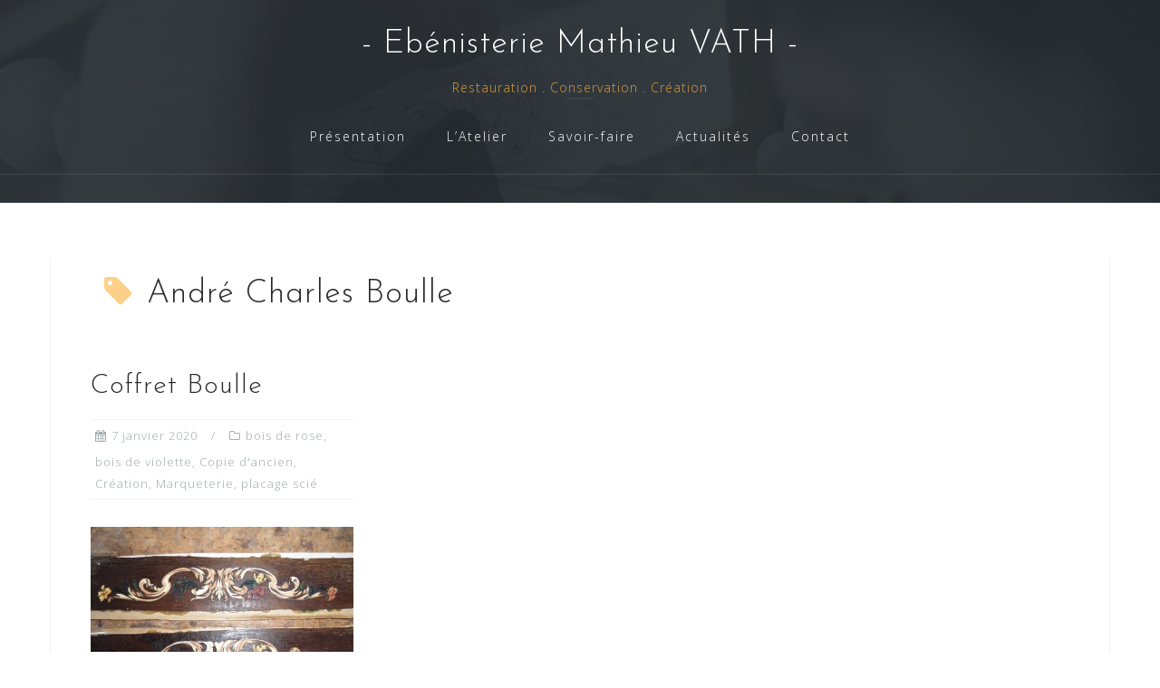

--- FILE ---
content_type: text/html; charset=UTF-8
request_url: https://ebenisterie-mathieuvath.fr/tag/andre-charles-boulle/
body_size: 12871
content:
<!DOCTYPE html>
<html lang="fr-FR">
<head>
<meta charset="UTF-8">
<meta name="viewport" content="width=device-width, initial-scale=1">
<link rel="profile" href="http://gmpg.org/xfn/11">
<link rel="pingback" href="https://ebenisterie-mathieuvath.fr/xmlrpc.php">
<meta name='robots' content='index, follow, max-image-preview:large, max-snippet:-1, max-video-preview:-1' />
<style>img:is([sizes="auto" i], [sizes^="auto," i]) { contain-intrinsic-size: 3000px 1500px }</style>
<!-- This site is optimized with the Yoast SEO plugin v26.6 - https://yoast.com/wordpress/plugins/seo/ -->
<title>André Charles Boulle Archives &#8226; - Ebénisterie Mathieu VATH -</title>
<link rel="canonical" href="https://ebenisterie-mathieuvath.fr/tag/andre-charles-boulle/" />
<meta property="og:locale" content="fr_FR" />
<meta property="og:type" content="article" />
<meta property="og:title" content="André Charles Boulle Archives &#8226; - Ebénisterie Mathieu VATH -" />
<meta property="og:url" content="https://ebenisterie-mathieuvath.fr/tag/andre-charles-boulle/" />
<meta property="og:site_name" content="- Ebénisterie Mathieu VATH -" />
<meta property="og:image" content="https://ebenisterie-mathieuvath.fr/wp-content/uploads/2019/01/marqueterie-boulle.gif" />
<meta property="og:image:width" content="1024" />
<meta property="og:image:height" content="768" />
<meta property="og:image:type" content="image/gif" />
<meta name="twitter:card" content="summary_large_image" />
<meta name="twitter:site" content="@MathieuVath" />
<script type="application/ld+json" class="yoast-schema-graph">{"@context":"https://schema.org","@graph":[{"@type":"CollectionPage","@id":"https://ebenisterie-mathieuvath.fr/tag/andre-charles-boulle/","url":"https://ebenisterie-mathieuvath.fr/tag/andre-charles-boulle/","name":"André Charles Boulle Archives &#8226; - Ebénisterie Mathieu VATH -","isPartOf":{"@id":"https://ebenisterie-mathieuvath.fr/#website"},"primaryImageOfPage":{"@id":"https://ebenisterie-mathieuvath.fr/tag/andre-charles-boulle/#primaryimage"},"image":{"@id":"https://ebenisterie-mathieuvath.fr/tag/andre-charles-boulle/#primaryimage"},"thumbnailUrl":"https://ebenisterie-mathieuvath.fr/wp-content/uploads/2020/01/SAM_4087-scaled.jpg","breadcrumb":{"@id":"https://ebenisterie-mathieuvath.fr/tag/andre-charles-boulle/#breadcrumb"},"inLanguage":"fr-FR"},{"@type":"ImageObject","inLanguage":"fr-FR","@id":"https://ebenisterie-mathieuvath.fr/tag/andre-charles-boulle/#primaryimage","url":"https://ebenisterie-mathieuvath.fr/wp-content/uploads/2020/01/SAM_4087-scaled.jpg","contentUrl":"https://ebenisterie-mathieuvath.fr/wp-content/uploads/2020/01/SAM_4087-scaled.jpg","width":1024,"height":768,"caption":"Marqueterie en contreparement"},{"@type":"BreadcrumbList","@id":"https://ebenisterie-mathieuvath.fr/tag/andre-charles-boulle/#breadcrumb","itemListElement":[{"@type":"ListItem","position":1,"name":"Accueil","item":"https://ebenisterie-mathieuvath.fr/"},{"@type":"ListItem","position":2,"name":"André Charles Boulle"}]},{"@type":"WebSite","@id":"https://ebenisterie-mathieuvath.fr/#website","url":"https://ebenisterie-mathieuvath.fr/","name":"- Ebénisterie Mathieu VATH -","description":"Restauration . Conservation . Création","publisher":{"@id":"https://ebenisterie-mathieuvath.fr/#organization"},"potentialAction":[{"@type":"SearchAction","target":{"@type":"EntryPoint","urlTemplate":"https://ebenisterie-mathieuvath.fr/?s={search_term_string}"},"query-input":{"@type":"PropertyValueSpecification","valueRequired":true,"valueName":"search_term_string"}}],"inLanguage":"fr-FR"},{"@type":"Organization","@id":"https://ebenisterie-mathieuvath.fr/#organization","name":"Ebénisterie Mathieu Vath","url":"https://ebenisterie-mathieuvath.fr/","logo":{"@type":"ImageObject","inLanguage":"fr-FR","@id":"https://ebenisterie-mathieuvath.fr/#/schema/logo/image/","url":"https://ebenisterie-mathieuvath.fr/wp-content/uploads/2019/02/Sans-titre-1-1024x724.gif","contentUrl":"https://ebenisterie-mathieuvath.fr/wp-content/uploads/2019/02/Sans-titre-1-1024x724.gif","width":1024,"height":724,"caption":"Ebénisterie Mathieu Vath"},"image":{"@id":"https://ebenisterie-mathieuvath.fr/#/schema/logo/image/"},"sameAs":["https://www.facebook.com/ebenisterie.mathieuvath","https://x.com/MathieuVath","https://www.instagram.com","https://www.linkedin.com/in/mathieu-vath-45944717b/"]}]}</script>
<!-- / Yoast SEO plugin. -->
<link rel='dns-prefetch' href='//fonts.googleapis.com' />
<link rel="alternate" type="application/rss+xml" title="- Ebénisterie  Mathieu VATH - &raquo; Flux" href="https://ebenisterie-mathieuvath.fr/feed/" />
<link rel="alternate" type="application/rss+xml" title="- Ebénisterie  Mathieu VATH - &raquo; Flux des commentaires" href="https://ebenisterie-mathieuvath.fr/comments/feed/" />
<link rel="alternate" type="application/rss+xml" title="- Ebénisterie  Mathieu VATH - &raquo; Flux de l’étiquette André Charles Boulle" href="https://ebenisterie-mathieuvath.fr/tag/andre-charles-boulle/feed/" />
<script type="text/javascript">
/* <![CDATA[ */
window._wpemojiSettings = {"baseUrl":"https:\/\/s.w.org\/images\/core\/emoji\/16.0.1\/72x72\/","ext":".png","svgUrl":"https:\/\/s.w.org\/images\/core\/emoji\/16.0.1\/svg\/","svgExt":".svg","source":{"concatemoji":"https:\/\/ebenisterie-mathieuvath.fr\/wp-includes\/js\/wp-emoji-release.min.js?ver=6.8.3"}};
/*! This file is auto-generated */
!function(s,n){var o,i,e;function c(e){try{var t={supportTests:e,timestamp:(new Date).valueOf()};sessionStorage.setItem(o,JSON.stringify(t))}catch(e){}}function p(e,t,n){e.clearRect(0,0,e.canvas.width,e.canvas.height),e.fillText(t,0,0);var t=new Uint32Array(e.getImageData(0,0,e.canvas.width,e.canvas.height).data),a=(e.clearRect(0,0,e.canvas.width,e.canvas.height),e.fillText(n,0,0),new Uint32Array(e.getImageData(0,0,e.canvas.width,e.canvas.height).data));return t.every(function(e,t){return e===a[t]})}function u(e,t){e.clearRect(0,0,e.canvas.width,e.canvas.height),e.fillText(t,0,0);for(var n=e.getImageData(16,16,1,1),a=0;a<n.data.length;a++)if(0!==n.data[a])return!1;return!0}function f(e,t,n,a){switch(t){case"flag":return n(e,"\ud83c\udff3\ufe0f\u200d\u26a7\ufe0f","\ud83c\udff3\ufe0f\u200b\u26a7\ufe0f")?!1:!n(e,"\ud83c\udde8\ud83c\uddf6","\ud83c\udde8\u200b\ud83c\uddf6")&&!n(e,"\ud83c\udff4\udb40\udc67\udb40\udc62\udb40\udc65\udb40\udc6e\udb40\udc67\udb40\udc7f","\ud83c\udff4\u200b\udb40\udc67\u200b\udb40\udc62\u200b\udb40\udc65\u200b\udb40\udc6e\u200b\udb40\udc67\u200b\udb40\udc7f");case"emoji":return!a(e,"\ud83e\udedf")}return!1}function g(e,t,n,a){var r="undefined"!=typeof WorkerGlobalScope&&self instanceof WorkerGlobalScope?new OffscreenCanvas(300,150):s.createElement("canvas"),o=r.getContext("2d",{willReadFrequently:!0}),i=(o.textBaseline="top",o.font="600 32px Arial",{});return e.forEach(function(e){i[e]=t(o,e,n,a)}),i}function t(e){var t=s.createElement("script");t.src=e,t.defer=!0,s.head.appendChild(t)}"undefined"!=typeof Promise&&(o="wpEmojiSettingsSupports",i=["flag","emoji"],n.supports={everything:!0,everythingExceptFlag:!0},e=new Promise(function(e){s.addEventListener("DOMContentLoaded",e,{once:!0})}),new Promise(function(t){var n=function(){try{var e=JSON.parse(sessionStorage.getItem(o));if("object"==typeof e&&"number"==typeof e.timestamp&&(new Date).valueOf()<e.timestamp+604800&&"object"==typeof e.supportTests)return e.supportTests}catch(e){}return null}();if(!n){if("undefined"!=typeof Worker&&"undefined"!=typeof OffscreenCanvas&&"undefined"!=typeof URL&&URL.createObjectURL&&"undefined"!=typeof Blob)try{var e="postMessage("+g.toString()+"("+[JSON.stringify(i),f.toString(),p.toString(),u.toString()].join(",")+"));",a=new Blob([e],{type:"text/javascript"}),r=new Worker(URL.createObjectURL(a),{name:"wpTestEmojiSupports"});return void(r.onmessage=function(e){c(n=e.data),r.terminate(),t(n)})}catch(e){}c(n=g(i,f,p,u))}t(n)}).then(function(e){for(var t in e)n.supports[t]=e[t],n.supports.everything=n.supports.everything&&n.supports[t],"flag"!==t&&(n.supports.everythingExceptFlag=n.supports.everythingExceptFlag&&n.supports[t]);n.supports.everythingExceptFlag=n.supports.everythingExceptFlag&&!n.supports.flag,n.DOMReady=!1,n.readyCallback=function(){n.DOMReady=!0}}).then(function(){return e}).then(function(){var e;n.supports.everything||(n.readyCallback(),(e=n.source||{}).concatemoji?t(e.concatemoji):e.wpemoji&&e.twemoji&&(t(e.twemoji),t(e.wpemoji)))}))}((window,document),window._wpemojiSettings);
/* ]]> */
</script>
<!-- <link rel='stylesheet' id='bootstrap-css' href='https://ebenisterie-mathieuvath.fr/wp-content/themes/astrid/css/bootstrap/bootstrap.min.css?ver=1' type='text/css' media='all' /> -->
<link rel="stylesheet" type="text/css" href="//ebenisterie-mathieuvath.fr/wp-content/cache/wpfc-minified/d4d6g6bg/bnnr5.css" media="all"/>
<style id='wp-emoji-styles-inline-css' type='text/css'>
img.wp-smiley, img.emoji {
display: inline !important;
border: none !important;
box-shadow: none !important;
height: 1em !important;
width: 1em !important;
margin: 0 0.07em !important;
vertical-align: -0.1em !important;
background: none !important;
padding: 0 !important;
}
</style>
<!-- <link rel='stylesheet' id='wp-block-library-css' href='https://ebenisterie-mathieuvath.fr/wp-includes/css/dist/block-library/style.min.css?ver=6.8.3' type='text/css' media='all' /> -->
<link rel="stylesheet" type="text/css" href="//ebenisterie-mathieuvath.fr/wp-content/cache/wpfc-minified/g56axy8h/bnnr5.css" media="all"/>
<style id='classic-theme-styles-inline-css' type='text/css'>
/*! This file is auto-generated */
.wp-block-button__link{color:#fff;background-color:#32373c;border-radius:9999px;box-shadow:none;text-decoration:none;padding:calc(.667em + 2px) calc(1.333em + 2px);font-size:1.125em}.wp-block-file__button{background:#32373c;color:#fff;text-decoration:none}
</style>
<!-- <link rel='stylesheet' id='icb-image-compare-style-css' href='https://ebenisterie-mathieuvath.fr/wp-content/plugins/before-after-image-compare/build/view.css?ver=6.8.3' type='text/css' media='all' /> -->
<link rel="stylesheet" type="text/css" href="//ebenisterie-mathieuvath.fr/wp-content/cache/wpfc-minified/14p027su/bnnr5.css" media="all"/>
<style id='icgb-image-compare-style-inline-css' type='text/css'>
.wp-block-icgb-image-compare .icv__label{bottom:auto!important;top:50%!important;transform:translateY(-50%)!important}
</style>
<!-- <link rel='stylesheet' id='icgb__image-compare-viewer-css-css' href='https://ebenisterie-mathieuvath.fr/wp-content/plugins/image-compare-block/lib//css/image-compare-viewer.css?ver=1.6.2' type='text/css' media='all' /> -->
<link rel="stylesheet" type="text/css" href="//ebenisterie-mathieuvath.fr/wp-content/cache/wpfc-minified/kq9klrai/bnnr5.css" media="all"/>
<style id='global-styles-inline-css' type='text/css'>
:root{--wp--preset--aspect-ratio--square: 1;--wp--preset--aspect-ratio--4-3: 4/3;--wp--preset--aspect-ratio--3-4: 3/4;--wp--preset--aspect-ratio--3-2: 3/2;--wp--preset--aspect-ratio--2-3: 2/3;--wp--preset--aspect-ratio--16-9: 16/9;--wp--preset--aspect-ratio--9-16: 9/16;--wp--preset--color--black: #000000;--wp--preset--color--cyan-bluish-gray: #abb8c3;--wp--preset--color--white: #ffffff;--wp--preset--color--pale-pink: #f78da7;--wp--preset--color--vivid-red: #cf2e2e;--wp--preset--color--luminous-vivid-orange: #ff6900;--wp--preset--color--luminous-vivid-amber: #fcb900;--wp--preset--color--light-green-cyan: #7bdcb5;--wp--preset--color--vivid-green-cyan: #00d084;--wp--preset--color--pale-cyan-blue: #8ed1fc;--wp--preset--color--vivid-cyan-blue: #0693e3;--wp--preset--color--vivid-purple: #9b51e0;--wp--preset--gradient--vivid-cyan-blue-to-vivid-purple: linear-gradient(135deg,rgba(6,147,227,1) 0%,rgb(155,81,224) 100%);--wp--preset--gradient--light-green-cyan-to-vivid-green-cyan: linear-gradient(135deg,rgb(122,220,180) 0%,rgb(0,208,130) 100%);--wp--preset--gradient--luminous-vivid-amber-to-luminous-vivid-orange: linear-gradient(135deg,rgba(252,185,0,1) 0%,rgba(255,105,0,1) 100%);--wp--preset--gradient--luminous-vivid-orange-to-vivid-red: linear-gradient(135deg,rgba(255,105,0,1) 0%,rgb(207,46,46) 100%);--wp--preset--gradient--very-light-gray-to-cyan-bluish-gray: linear-gradient(135deg,rgb(238,238,238) 0%,rgb(169,184,195) 100%);--wp--preset--gradient--cool-to-warm-spectrum: linear-gradient(135deg,rgb(74,234,220) 0%,rgb(151,120,209) 20%,rgb(207,42,186) 40%,rgb(238,44,130) 60%,rgb(251,105,98) 80%,rgb(254,248,76) 100%);--wp--preset--gradient--blush-light-purple: linear-gradient(135deg,rgb(255,206,236) 0%,rgb(152,150,240) 100%);--wp--preset--gradient--blush-bordeaux: linear-gradient(135deg,rgb(254,205,165) 0%,rgb(254,45,45) 50%,rgb(107,0,62) 100%);--wp--preset--gradient--luminous-dusk: linear-gradient(135deg,rgb(255,203,112) 0%,rgb(199,81,192) 50%,rgb(65,88,208) 100%);--wp--preset--gradient--pale-ocean: linear-gradient(135deg,rgb(255,245,203) 0%,rgb(182,227,212) 50%,rgb(51,167,181) 100%);--wp--preset--gradient--electric-grass: linear-gradient(135deg,rgb(202,248,128) 0%,rgb(113,206,126) 100%);--wp--preset--gradient--midnight: linear-gradient(135deg,rgb(2,3,129) 0%,rgb(40,116,252) 100%);--wp--preset--font-size--small: 13px;--wp--preset--font-size--medium: 20px;--wp--preset--font-size--large: 36px;--wp--preset--font-size--x-large: 42px;--wp--preset--spacing--20: 0.44rem;--wp--preset--spacing--30: 0.67rem;--wp--preset--spacing--40: 1rem;--wp--preset--spacing--50: 1.5rem;--wp--preset--spacing--60: 2.25rem;--wp--preset--spacing--70: 3.38rem;--wp--preset--spacing--80: 5.06rem;--wp--preset--shadow--natural: 6px 6px 9px rgba(0, 0, 0, 0.2);--wp--preset--shadow--deep: 12px 12px 50px rgba(0, 0, 0, 0.4);--wp--preset--shadow--sharp: 6px 6px 0px rgba(0, 0, 0, 0.2);--wp--preset--shadow--outlined: 6px 6px 0px -3px rgba(255, 255, 255, 1), 6px 6px rgba(0, 0, 0, 1);--wp--preset--shadow--crisp: 6px 6px 0px rgba(0, 0, 0, 1);}:where(.is-layout-flex){gap: 0.5em;}:where(.is-layout-grid){gap: 0.5em;}body .is-layout-flex{display: flex;}.is-layout-flex{flex-wrap: wrap;align-items: center;}.is-layout-flex > :is(*, div){margin: 0;}body .is-layout-grid{display: grid;}.is-layout-grid > :is(*, div){margin: 0;}:where(.wp-block-columns.is-layout-flex){gap: 2em;}:where(.wp-block-columns.is-layout-grid){gap: 2em;}:where(.wp-block-post-template.is-layout-flex){gap: 1.25em;}:where(.wp-block-post-template.is-layout-grid){gap: 1.25em;}.has-black-color{color: var(--wp--preset--color--black) !important;}.has-cyan-bluish-gray-color{color: var(--wp--preset--color--cyan-bluish-gray) !important;}.has-white-color{color: var(--wp--preset--color--white) !important;}.has-pale-pink-color{color: var(--wp--preset--color--pale-pink) !important;}.has-vivid-red-color{color: var(--wp--preset--color--vivid-red) !important;}.has-luminous-vivid-orange-color{color: var(--wp--preset--color--luminous-vivid-orange) !important;}.has-luminous-vivid-amber-color{color: var(--wp--preset--color--luminous-vivid-amber) !important;}.has-light-green-cyan-color{color: var(--wp--preset--color--light-green-cyan) !important;}.has-vivid-green-cyan-color{color: var(--wp--preset--color--vivid-green-cyan) !important;}.has-pale-cyan-blue-color{color: var(--wp--preset--color--pale-cyan-blue) !important;}.has-vivid-cyan-blue-color{color: var(--wp--preset--color--vivid-cyan-blue) !important;}.has-vivid-purple-color{color: var(--wp--preset--color--vivid-purple) !important;}.has-black-background-color{background-color: var(--wp--preset--color--black) !important;}.has-cyan-bluish-gray-background-color{background-color: var(--wp--preset--color--cyan-bluish-gray) !important;}.has-white-background-color{background-color: var(--wp--preset--color--white) !important;}.has-pale-pink-background-color{background-color: var(--wp--preset--color--pale-pink) !important;}.has-vivid-red-background-color{background-color: var(--wp--preset--color--vivid-red) !important;}.has-luminous-vivid-orange-background-color{background-color: var(--wp--preset--color--luminous-vivid-orange) !important;}.has-luminous-vivid-amber-background-color{background-color: var(--wp--preset--color--luminous-vivid-amber) !important;}.has-light-green-cyan-background-color{background-color: var(--wp--preset--color--light-green-cyan) !important;}.has-vivid-green-cyan-background-color{background-color: var(--wp--preset--color--vivid-green-cyan) !important;}.has-pale-cyan-blue-background-color{background-color: var(--wp--preset--color--pale-cyan-blue) !important;}.has-vivid-cyan-blue-background-color{background-color: var(--wp--preset--color--vivid-cyan-blue) !important;}.has-vivid-purple-background-color{background-color: var(--wp--preset--color--vivid-purple) !important;}.has-black-border-color{border-color: var(--wp--preset--color--black) !important;}.has-cyan-bluish-gray-border-color{border-color: var(--wp--preset--color--cyan-bluish-gray) !important;}.has-white-border-color{border-color: var(--wp--preset--color--white) !important;}.has-pale-pink-border-color{border-color: var(--wp--preset--color--pale-pink) !important;}.has-vivid-red-border-color{border-color: var(--wp--preset--color--vivid-red) !important;}.has-luminous-vivid-orange-border-color{border-color: var(--wp--preset--color--luminous-vivid-orange) !important;}.has-luminous-vivid-amber-border-color{border-color: var(--wp--preset--color--luminous-vivid-amber) !important;}.has-light-green-cyan-border-color{border-color: var(--wp--preset--color--light-green-cyan) !important;}.has-vivid-green-cyan-border-color{border-color: var(--wp--preset--color--vivid-green-cyan) !important;}.has-pale-cyan-blue-border-color{border-color: var(--wp--preset--color--pale-cyan-blue) !important;}.has-vivid-cyan-blue-border-color{border-color: var(--wp--preset--color--vivid-cyan-blue) !important;}.has-vivid-purple-border-color{border-color: var(--wp--preset--color--vivid-purple) !important;}.has-vivid-cyan-blue-to-vivid-purple-gradient-background{background: var(--wp--preset--gradient--vivid-cyan-blue-to-vivid-purple) !important;}.has-light-green-cyan-to-vivid-green-cyan-gradient-background{background: var(--wp--preset--gradient--light-green-cyan-to-vivid-green-cyan) !important;}.has-luminous-vivid-amber-to-luminous-vivid-orange-gradient-background{background: var(--wp--preset--gradient--luminous-vivid-amber-to-luminous-vivid-orange) !important;}.has-luminous-vivid-orange-to-vivid-red-gradient-background{background: var(--wp--preset--gradient--luminous-vivid-orange-to-vivid-red) !important;}.has-very-light-gray-to-cyan-bluish-gray-gradient-background{background: var(--wp--preset--gradient--very-light-gray-to-cyan-bluish-gray) !important;}.has-cool-to-warm-spectrum-gradient-background{background: var(--wp--preset--gradient--cool-to-warm-spectrum) !important;}.has-blush-light-purple-gradient-background{background: var(--wp--preset--gradient--blush-light-purple) !important;}.has-blush-bordeaux-gradient-background{background: var(--wp--preset--gradient--blush-bordeaux) !important;}.has-luminous-dusk-gradient-background{background: var(--wp--preset--gradient--luminous-dusk) !important;}.has-pale-ocean-gradient-background{background: var(--wp--preset--gradient--pale-ocean) !important;}.has-electric-grass-gradient-background{background: var(--wp--preset--gradient--electric-grass) !important;}.has-midnight-gradient-background{background: var(--wp--preset--gradient--midnight) !important;}.has-small-font-size{font-size: var(--wp--preset--font-size--small) !important;}.has-medium-font-size{font-size: var(--wp--preset--font-size--medium) !important;}.has-large-font-size{font-size: var(--wp--preset--font-size--large) !important;}.has-x-large-font-size{font-size: var(--wp--preset--font-size--x-large) !important;}
:where(.wp-block-post-template.is-layout-flex){gap: 1.25em;}:where(.wp-block-post-template.is-layout-grid){gap: 1.25em;}
:where(.wp-block-columns.is-layout-flex){gap: 2em;}:where(.wp-block-columns.is-layout-grid){gap: 2em;}
:root :where(.wp-block-pullquote){font-size: 1.5em;line-height: 1.6;}
</style>
<!-- <link rel='stylesheet' id='chld_thm_cfg_parent-css' href='https://ebenisterie-mathieuvath.fr/wp-content/themes/astrid/style.css?ver=6.8.3' type='text/css' media='all' /> -->
<!-- <link rel='stylesheet' id='astrid-style-css' href='https://ebenisterie-mathieuvath.fr/wp-content/themes/ebenisteriemathieuvath-child/style.css?ver=1.15.1550576139' type='text/css' media='all' /> -->
<link rel="stylesheet" type="text/css" href="//ebenisterie-mathieuvath.fr/wp-content/cache/wpfc-minified/kafz5szz/bnnr5.css" media="all"/>
<style id='astrid-style-inline-css' type='text/css'>
.site-header {position: fixed;}
.site-header .container { display: block;}
.site-branding { width: 100%; text-align: center;margin-bottom:15px;padding-top:15px;}
.main-navigation { width: 100%;float: none; clear:both;}
.main-navigation ul { float: none;text-align:center;}
.main-navigation li { float: none; display: inline-block;}
.main-navigation ul ul li { display: block; text-align: left;}
.site-title a,.site-title a:hover { color:#ffffff}
.site-description { color:#dd9933}
.site-header,.site-header.header-scrolled { background-color:rgba(31,38,38,0.9)}
@media only screen and (max-width: 1024px) { .site-header.has-header,.site-header.has-video,.site-header.has-single,.site-header.has-shortcode { background-color:rgba(31,38,38,0.9)} }
body, .widget-area .widget, .widget-area .widget a { color:#656D6D}
.footer-widgets, .site-footer, .footer-info { background-color:#1f2626}
body {font-family: 'Open Sans', sans-serif;}
h1, h2, h3, h4, h5, h6, .fact .fact-number, .fact .fact-name, .site-title {font-family: 'Josefin Sans', sans-serif;}
.site-title { font-size:36px; }
.site-description { font-size:14px; }
h1 { font-size:36px; }
h2 { font-size:30px; }
h3 { font-size:24px; }
h4 { font-size:16px; }
h5 { font-size:14px; }
h6 { font-size:12px; }
body { font-size:14px; }
</style>
<link rel='stylesheet' id='astrid-body-fonts-css' href='//fonts.googleapis.com/css?family=Open+Sans%3A300%2C300italic%2C600%2C600italic&#038;ver=6.8.3' type='text/css' media='all' />
<link rel='stylesheet' id='astrid-headings-fonts-css' href='//fonts.googleapis.com/css?family=Josefin+Sans%3A300italic%2C300&#038;ver=6.8.3' type='text/css' media='all' />
<!-- <link rel='stylesheet' id='font-awesome-css' href='https://ebenisterie-mathieuvath.fr/wp-content/themes/astrid/fonts/font-awesome.min.css?ver=6.8.3' type='text/css' media='all' /> -->
<link rel="stylesheet" type="text/css" href="//ebenisterie-mathieuvath.fr/wp-content/cache/wpfc-minified/6jb602nw/bnnr5.css" media="all"/>
<!--n2css--><!--n2js--><script src='//ebenisterie-mathieuvath.fr/wp-content/cache/wpfc-minified/8ldfgy84/4loxg.js' type="text/javascript"></script>
<!-- <script type="text/javascript" src="https://ebenisterie-mathieuvath.fr/wp-includes/js/tinymce/tinymce.min.js?ver=49110-20250317" id="wp-tinymce-root-js"></script> -->
<!-- <script type="text/javascript" src="https://ebenisterie-mathieuvath.fr/wp-includes/js/tinymce/plugins/compat3x/plugin.min.js?ver=49110-20250317" id="wp-tinymce-js"></script> -->
<!-- <script type="text/javascript" src="https://ebenisterie-mathieuvath.fr/wp-includes/js/jquery/jquery.min.js?ver=3.7.1" id="jquery-core-js"></script> -->
<!-- <script type="text/javascript" src="https://ebenisterie-mathieuvath.fr/wp-includes/js/jquery/jquery-migrate.min.js?ver=3.4.1" id="jquery-migrate-js"></script> -->
<link rel="https://api.w.org/" href="https://ebenisterie-mathieuvath.fr/wp-json/" /><link rel="alternate" title="JSON" type="application/json" href="https://ebenisterie-mathieuvath.fr/wp-json/wp/v2/tags/144" /><link rel="EditURI" type="application/rsd+xml" title="RSD" href="https://ebenisterie-mathieuvath.fr/xmlrpc.php?rsd" />
<meta name="generator" content="WordPress 6.8.3" />
<!-- Copyright protection script -->
<meta http-equiv="imagetoolbar" content="no">
<script>
/*<![CDATA[*/
document.oncontextmenu = function () {
return false;
};
/*]]>*/
</script>
<script type="text/javascript">
/*<![CDATA[*/
document.onselectstart = function () {
event = event || window.event;
var custom_input = event.target || event.srcElement;
if (custom_input.type !== "text" && custom_input.type !== "textarea" && custom_input.type !== "password") {
return false;
} else {
return true;
}
};
if (window.sidebar) {
document.onmousedown = function (e) {
var obj = e.target;
if (obj.tagName.toUpperCase() === 'SELECT'
|| obj.tagName.toUpperCase() === "INPUT"
|| obj.tagName.toUpperCase() === "TEXTAREA"
|| obj.tagName.toUpperCase() === "PASSWORD") {
return true;
} else {
return false;
}
};
}
window.onload = function () {
document.body.style.webkitTouchCallout = 'none';
document.body.style.KhtmlUserSelect = 'none';
}
/*]]>*/
</script>
<script type="text/javascript">
/*<![CDATA[*/
if (parent.frames.length > 0) {
top.location.replace(document.location);
}
/*]]>*/
</script>
<script type="text/javascript">
/*<![CDATA[*/
document.ondragstart = function () {
return false;
};
/*]]>*/
</script>
<script type="text/javascript">
document.addEventListener('DOMContentLoaded', () => {
const overlay = document.createElement('div');
overlay.id = 'overlay';
Object.assign(overlay.style, {
position: 'fixed',
top: '0',
left: '0',
width: '100%',
height: '100%',
backgroundColor: 'rgba(255, 255, 255, 0.9)',
display: 'none',
zIndex: '9999'
});
document.body.appendChild(overlay);
document.addEventListener('keydown', (event) => {
if (event.metaKey || event.ctrlKey) {
overlay.style.display = 'block';
}
});
document.addEventListener('keyup', (event) => {
if (!event.metaKey && !event.ctrlKey) {
overlay.style.display = 'none';
}
});
});
</script>
<style type="text/css">
* {
-webkit-touch-callout: none;
-webkit-user-select: none;
-moz-user-select: none;
user-select: none;
}
img {
-webkit-touch-callout: none;
-webkit-user-select: none;
-moz-user-select: none;
user-select: none;
}
input,
textarea,
select {
-webkit-user-select: auto;
}
</style>
<!-- End Copyright protection script -->
<!-- Source hidden -->
<style type="text/css" id="custom-background-css">
body.custom-background { background-color: #ffffff; }
</style>
<link rel="icon" href="https://ebenisterie-mathieuvath.fr/wp-content/uploads/2018/10/cropped-logo-e1540583811146-1-32x32.png" sizes="32x32" />
<link rel="icon" href="https://ebenisterie-mathieuvath.fr/wp-content/uploads/2018/10/cropped-logo-e1540583811146-1-192x192.png" sizes="192x192" />
<link rel="apple-touch-icon" href="https://ebenisterie-mathieuvath.fr/wp-content/uploads/2018/10/cropped-logo-e1540583811146-1-180x180.png" />
<meta name="msapplication-TileImage" content="https://ebenisterie-mathieuvath.fr/wp-content/uploads/2018/10/cropped-logo-e1540583811146-1-270x270.png" />
<style type="text/css" id="wp-custom-css">
.page-wrap .content-wrapper {
background-color: transparent;
}		</style>
</head>
<body class="archive tag tag-andre-charles-boulle tag-144 custom-background wp-theme-astrid wp-child-theme-ebenisteriemathieuvath-child hfeed">
<div class="preloader">
<div class="preloader-inner">
<ul><li></li><li></li><li></li><li></li><li></li><li></li></ul>
</div>
</div>
<div id="page" class="site">
<a class="skip-link screen-reader-text" href="#content">Skip to content</a>
<header id="masthead" class="site-header has-header" role="banner">
<div class="container">
<div class="site-branding col-md-4 col-sm-6 col-xs-12">
<p class="site-title"><a href="https://ebenisterie-mathieuvath.fr/" rel="home">- Ebénisterie  Mathieu VATH -</a></p><p class="site-description">Restauration . Conservation . Création</p>			</div>
<div class="btn-menu col-md-8 col-sm-6 col-xs-12"><i class="fa fa-navicon"></i></div>
<nav id="mainnav" class="main-navigation col-md-8 col-sm-6 col-xs-12" role="navigation">
<div class="menu-ebenisterie-mathieu-vath-container"><ul id="primary-menu" class="menu"><li id="menu-item-35" class="menu-item menu-item-type-post_type menu-item-object-page menu-item-35"><a href="https://ebenisterie-mathieuvath.fr/presentation/">Présentation</a></li>
<li id="menu-item-34" class="menu-item menu-item-type-post_type menu-item-object-page menu-item-34"><a href="https://ebenisterie-mathieuvath.fr/atelier-ebenisterie-restauration-conservation-creation-sablons-sur-huisne-perche-normandie/">L&rsquo;Atelier</a></li>
<li id="menu-item-33" class="menu-item menu-item-type-post_type menu-item-object-page menu-item-has-children menu-item-33"><a href="https://ebenisterie-mathieuvath.fr/savoir-faire/">Savoir-faire</a>
<ul class="sub-menu">
<li id="menu-item-31" class="menu-item menu-item-type-post_type menu-item-object-page menu-item-has-children menu-item-31"><a href="https://ebenisterie-mathieuvath.fr/resautration-conservation/">Restauration-Conservation</a>
<ul class="sub-menu">
<li id="menu-item-4688" class="menu-item menu-item-type-taxonomy menu-item-object-category menu-item-4688"><a href="https://ebenisterie-mathieuvath.fr/category/bois-massif/">Bois Massif</a></li>
<li id="menu-item-4684" class="menu-item menu-item-type-taxonomy menu-item-object-category menu-item-4684"><a href="https://ebenisterie-mathieuvath.fr/category/placage-marqueterie-2/">Placage &#8211; Marqueterie</a></li>
<li id="menu-item-4686" class="menu-item menu-item-type-taxonomy menu-item-object-category menu-item-4686"><a href="https://ebenisterie-mathieuvath.fr/category/marqueterie-boulle/">Marqueterie Boulle</a></li>
<li id="menu-item-4690" class="menu-item menu-item-type-taxonomy menu-item-object-category menu-item-4690"><a href="https://ebenisterie-mathieuvath.fr/category/sieges/">Sièges</a></li>
</ul>
</li>
<li id="menu-item-32" class="menu-item menu-item-type-post_type menu-item-object-page menu-item-has-children menu-item-32"><a href="https://ebenisterie-mathieuvath.fr/creation/">Création</a>
<ul class="sub-menu">
<li id="menu-item-4687" class="menu-item menu-item-type-taxonomy menu-item-object-category menu-item-4687"><a href="https://ebenisterie-mathieuvath.fr/category/copie-dancien/">Copie d&rsquo;ancien</a></li>
<li id="menu-item-4689" class="menu-item menu-item-type-taxonomy menu-item-object-category menu-item-4689"><a href="https://ebenisterie-mathieuvath.fr/category/creation-contemporaine/">Création contemporaine</a></li>
</ul>
</li>
</ul>
</li>
<li id="menu-item-29" class="menu-item menu-item-type-post_type menu-item-object-page menu-item-has-children menu-item-29"><a href="https://ebenisterie-mathieuvath.fr/actualitee-restauration-conservation-creation-marqueterie/">Actualités</a>
<ul class="sub-menu">
<li id="menu-item-28" class="menu-item menu-item-type-post_type menu-item-object-page current_page_parent menu-item-28"><a href="https://ebenisterie-mathieuvath.fr/en-ce-moment-a-latelier/">En ce moment à l&rsquo;atelier</a></li>
<li id="menu-item-27" class="menu-item menu-item-type-post_type menu-item-object-page menu-item-27"><a href="https://ebenisterie-mathieuvath.fr/evenements-a-venir/">Événements à venir et presse</a></li>
</ul>
</li>
<li id="menu-item-30" class="menu-item menu-item-type-post_type menu-item-object-page menu-item-30"><a href="https://ebenisterie-mathieuvath.fr/contact/">Contact</a></li>
</ul></div>			</nav><!-- #site-navigation -->
</div>
</header><!-- #masthead -->
<div class="header-image">
<div class="header-info">
<div class="container">
<h4 class="header-subtext"></h4>
<h3 class="header-text"></h3></div></div>		<img class="large-header" src="https://ebenisterie-mathieuvath.fr/wp-content/uploads/2020/01/cropped-FUJI2665-scaled-3.jpg" width="1920" alt="&#8211; Ebénisterie  Mathieu VATH &#8211;">
<img class="small-header" src="https://ebenisterie-mathieuvath.fr/wp-content/uploads/2020/01/cropped-FUJI2665-scaled-3.jpg" width="1024" alt="&#8211; Ebénisterie  Mathieu VATH &#8211;">
</div>
<div id="content" class="site-content">
<div class="container">
<div id="primary" class="content-area masonry-layout">
<main id="main" class="site-main" role="main">
<header class="page-header">
<h1 class="page-title"><i class="fa fa-tag"></i>André Charles Boulle</h1>			</header><!-- .page-header -->
<div class="posts-layout">
<article id="post-1979" class="post-1979 post type-post status-publish format-standard has-post-thumbnail hentry category-bois-de-rose category-bois-de-violette category-copie-dancien category-creation category-marqueterie category-placage-scie tag-acajou tag-andre-charles-boulle tag-coffret tag-coffret-boulle tag-marqueterie tag-placage tag-presiosa tag-scie clearfix">
<header class="entry-header">
<h2 class="entry-title"><a href="https://ebenisterie-mathieuvath.fr/2020/01/07/coffret-boulle/" rel="bookmark">Coffret Boulle</a></h2>		<div class="entry-meta">
<span class="posted-on"><i class="fa fa-calendar"></i><a href="https://ebenisterie-mathieuvath.fr/2020/01/07/coffret-boulle/" rel="bookmark"><time class="entry-date published" datetime="2020-01-07T22:28:23+01:00">7 janvier 2020</time><time class="updated" datetime="2021-05-31T09:17:03+02:00">31 mai 2021</time></a></span><span class="byline"> <i class="fa fa-user"></i><span class="author vcard"><a class="url fn n" href="https://ebenisterie-mathieuvath.fr/author/ebenisterie61mvath/">Mathieu Vath</a></span></span><span class="cat-links"><i class="fa fa-folder-o"></i><a href="https://ebenisterie-mathieuvath.fr/category/bois-de-rose/" rel="category tag">bois de rose</a>, <a href="https://ebenisterie-mathieuvath.fr/category/bois-de-violette/" rel="category tag">bois de violette</a>, <a href="https://ebenisterie-mathieuvath.fr/category/copie-dancien/" rel="category tag">Copie d'ancien</a>, <a href="https://ebenisterie-mathieuvath.fr/category/creation/" rel="category tag">Création</a>, <a href="https://ebenisterie-mathieuvath.fr/category/marqueterie/" rel="category tag">Marqueterie</a>, <a href="https://ebenisterie-mathieuvath.fr/category/placage-scie/" rel="category tag">placage scié</a></span>		</div><!-- .entry-meta -->
</header><!-- .entry-header -->	
<div class="entry-thumb">
<a href="https://ebenisterie-mathieuvath.fr/2020/01/07/coffret-boulle/" title="Coffret Boulle"><img width="520" height="390" src="https://ebenisterie-mathieuvath.fr/wp-content/uploads/2020/01/SAM_4087-520x390.jpg" class="attachment-astrid-medium-thumb size-astrid-medium-thumb wp-post-image" alt="Ebénisterie Mathieu VATH" decoding="async" fetchpriority="high" srcset="https://ebenisterie-mathieuvath.fr/wp-content/uploads/2020/01/SAM_4087-520x390.jpg 520w, https://ebenisterie-mathieuvath.fr/wp-content/uploads/2020/01/SAM_4087-300x225.jpg 300w, https://ebenisterie-mathieuvath.fr/wp-content/uploads/2020/01/SAM_4087-scaled.jpg 1024w, https://ebenisterie-mathieuvath.fr/wp-content/uploads/2020/01/SAM_4087-768x576.jpg 768w, https://ebenisterie-mathieuvath.fr/wp-content/uploads/2020/01/SAM_4087-1536x1152.jpg 1536w, https://ebenisterie-mathieuvath.fr/wp-content/uploads/2020/01/SAM_4087-2048x1536.jpg 2048w, https://ebenisterie-mathieuvath.fr/wp-content/uploads/2020/01/SAM_4087-700x525.jpg 700w, https://ebenisterie-mathieuvath.fr/wp-content/uploads/2020/01/SAM_4087-360x270.jpg 360w, https://ebenisterie-mathieuvath.fr/wp-content/uploads/2020/01/SAM_4087-250x188.jpg 250w, https://ebenisterie-mathieuvath.fr/wp-content/uploads/2020/01/SAM_4087-100x75.jpg 100w" sizes="(max-width: 520px) 100vw, 520px" /></a>
</div>
<div class="entry-summary">
<p>Pour bien commencer cette nouvelle année je vous présente mon nouveau projet. Je me lance dans la réalisation d&rsquo;une copie de ce coffret attribué à André Charles Boulle. Ce travail, vous pourrez le suivre et même venir le voir, car il sera mon principal sujet de découpe au chevalet de marqueteur lors des différents salons et événements de ces prochaines années. Et oui, je parle bien de plusieurs années car c&rsquo;est un travail extrêmement chronophage. Mais pour commencer il m&rsquo;a fallu trouver et choisir les différentes essences qui composent la [&hellip;]</p>
</div>
<div class="read-more clearfix">
<a class="button post-button" href="https://ebenisterie-mathieuvath.fr/2020/01/07/coffret-boulle/" title="Coffret Boulle">Read more</a>
</div>
</article><!-- #post-## -->
</div>
</main><!-- #main -->
</div><!-- #primary -->

</div>
</div><!-- #content -->
<div class="footer-wrapper">
<div id="sidebar-footer" class="footer-widgets" role="complementary">
<div class="container">
<div class="sidebar-column col-md-4">
<aside id="media_image-3" class="widget widget_media_image"><h3 class="widget-title">Journées Européennes du patrimoine 2025</h3><a href="https://www.parc-naturel-perche.fr/voir-faire/agenda-du-perche/journees-du-patrimoine-a-belleme-2025-5404415"><img width="300" height="225" src="https://ebenisterie-mathieuvath.fr/wp-content/uploads/2025/09/JEP-2025_3-300x225.jpg" class="image wp-image-10281  attachment-medium size-medium" alt="" style="max-width: 100%; height: auto;" title="Journées Européennes des métiers d&#039;art 2025" decoding="async" loading="lazy" srcset="https://ebenisterie-mathieuvath.fr/wp-content/uploads/2025/09/JEP-2025_3-300x225.jpg 300w, https://ebenisterie-mathieuvath.fr/wp-content/uploads/2025/09/JEP-2025_3-768x576.jpg 768w, https://ebenisterie-mathieuvath.fr/wp-content/uploads/2025/09/JEP-2025_3-700x525.jpg 700w, https://ebenisterie-mathieuvath.fr/wp-content/uploads/2025/09/JEP-2025_3-520x390.jpg 520w, https://ebenisterie-mathieuvath.fr/wp-content/uploads/2025/09/JEP-2025_3-360x270.jpg 360w, https://ebenisterie-mathieuvath.fr/wp-content/uploads/2025/09/JEP-2025_3-250x188.jpg 250w, https://ebenisterie-mathieuvath.fr/wp-content/uploads/2025/09/JEP-2025_3-100x75.jpg 100w, https://ebenisterie-mathieuvath.fr/wp-content/uploads/2025/09/JEP-2025_3.jpg 1024w" sizes="auto, (max-width: 300px) 100vw, 300px" /></a></aside><aside id="block-5" class="widget widget_block widget_text">
<p><p style="white-space: normal;"><strong>À l’occasion des Journées Européennes du Patrimoine, la ville de Bellême, perle du Perche et cité chargée d’histoire, vous ouvre grand ses portes pour un voyage dans le temps. Le troisième week-end de septembre, venez (re)découvrir les trésors architecturaux, culturels et naturels de cette ancienne cité fortifiée, cœur historique du Perche ornais.Au programme :</strong></p><ul class="wp-block-list" style="white-space: normal;"><li><strong>Visites guidées</strong> des ruelles médiévales, des remparts, de la porte Saint-Jean et des hôtels particuliers du XVIIIe siècle</li><li><strong>Ouvertures exceptionnelles</strong> de lieux habituellement fermés au public (chapelles, cours intérieures, anciennes demeures)</li><li><strong>Expositions temporaires</strong> autour du patrimoine local, des métiers d’autrefois et des savoir-faire percherons</li><li><strong>Conférences, concerts, ateliers pour petits et grands</strong>, pour vivre le patrimoine autrement</li><li><strong>Parcours découverte</strong> du cimetière ancien et des personnages illustres qui ont marqué l’histoire locale</li></ul><p style="white-space: normal;"></p></p>
</aside>				</div>
<div class="sidebar-column col-md-4">
<aside id="atframework_video-3" class="widget atframework_video_widget"><h3 class="widget-title">Extrait du film « De main de Maître »</h3><iframe title="Restaurateur de mobilier - Ebénisterie Mathieu VATH" width="640" height="360" src="https://www.youtube.com/embed/ScD6hv4RHJY?feature=oembed" frameborder="0" allow="accelerometer; autoplay; clipboard-write; encrypted-media; gyroscope; picture-in-picture; web-share" referrerpolicy="strict-origin-when-cross-origin" allowfullscreen></iframe></aside>				</div>
<div class="sidebar-column col-md-4">
<aside id="atframework-recent-posts-3" class="widget widget_recent_posts">		<h3 class="widget-title">En ce moment à l&rsquo;atelier</h3>		<ul>
<li class="clearfix">
<div class="recent-thumb col-md-4">
<img width="150" height="150" src="https://ebenisterie-mathieuvath.fr/wp-content/uploads/2025/12/IMG_0359-150x150.jpeg" class="attachment-thumbnail size-thumbnail wp-post-image" alt="Ebénisterie Mathieu Vath" decoding="async" loading="lazy" />					</div>
<div class="recent-title col-md-8">
<a href="https://ebenisterie-mathieuvath.fr/2025/12/23/commode-louis-xvi-estampillee-j-l-cosson/">Commode Louis XVI estampillée J.L Cosson</a>
<span class="post-date"><i class="fa fa-calendar"></i>23 décembre 2025</span>
</div>
</li>
<li class="clearfix">
<div class="recent-thumb col-md-4">
<img width="150" height="150" src="https://ebenisterie-mathieuvath.fr/wp-content/uploads/2025/12/IMG_1275-150x150.jpeg" class="attachment-thumbnail size-thumbnail wp-post-image" alt="Ebénisterie Mathieu Vath" decoding="async" loading="lazy" />					</div>
<div class="recent-title col-md-8">
<a href="https://ebenisterie-mathieuvath.fr/2025/12/11/secretaire-louis-xv-estampille-migeon/">Secrétaire Louis XV Estampillé MIGEON</a>
<span class="post-date"><i class="fa fa-calendar"></i>11 décembre 2025</span>
</div>
</li>
<li class="clearfix">
<div class="recent-thumb col-md-4">
<img width="150" height="150" src="https://ebenisterie-mathieuvath.fr/wp-content/uploads/2025/12/AnticStore-Large-Ref-123582_01-150x150.jpeg" class="attachment-thumbnail size-thumbnail wp-post-image" alt="Ebénisterie Mathieu Vath" decoding="async" loading="lazy" />					</div>
<div class="recent-title col-md-8">
<a href="https://ebenisterie-mathieuvath.fr/2025/12/05/commode-de-maitrise-louis-xiv-grenoble-premier-tiers-du-xviiie/">Commode de maîtrise Louis XIV &#8211; Grenoble premier tiers du XVIIIe</a>
<span class="post-date"><i class="fa fa-calendar"></i>5 décembre 2025</span>
</div>
</li>
<li class="clearfix">
<div class="recent-thumb col-md-4">
<img width="150" height="150" src="https://ebenisterie-mathieuvath.fr/wp-content/uploads/2025/11/IMG_9374-150x150.jpeg" class="attachment-thumbnail size-thumbnail wp-post-image" alt="Ebénisterie Mathieu Vath" decoding="async" loading="lazy" />					</div>
<div class="recent-title col-md-8">
<a href="https://ebenisterie-mathieuvath.fr/2025/11/19/fauteuils-directoire/">Fauteuils directoire</a>
<span class="post-date"><i class="fa fa-calendar"></i>19 novembre 2025</span>
</div>
</li>
</ul>
</aside>				</div>
</div>	
</div>				
<div class="footer-info">
<div class="container">
<div class="footer-branding"><a href="https://ebenisterie-mathieuvath.fr/" title="- Ebénisterie  Mathieu VATH -"><img class="footer-logo" src="https://ebenisterie-mathieuvath.fr/wp-content/uploads/2019/02/Sans-titre-1.gif" alt="- Ebénisterie  Mathieu VATH -" /></a></div>				<div class="footer-contact"><div class="footer-contact-block"><i class="fa fa-home"></i><span>22 rue Michel Meillant, Condé sur Huisne 61110 Sablons sur Huisne</span></div><div class="footer-contact-block"><i class="fa fa-envelope"></i><span><a href="mailto:&#109;&#097;&#116;&#104;&#105;&#101;&#117;.&#118;&#097;&#116;&#104;&#064;&#101;b&#101;&#110;&#105;&#115;&#116;&#101;ri&#101;-mat&#104;i&#101;uvath.fr">&#109;&#097;&#116;&#104;&#105;&#101;&#117;.&#118;&#097;&#116;&#104;&#064;&#101;b&#101;&#110;&#105;&#115;&#116;&#101;ri&#101;-mat&#104;i&#101;uvath.fr</a></span></div><div class="footer-contact-block"><i class="fa fa-phone"></i><span>0670250522</span></div></div>			</div>
</div>
<footer id="colophon" class="site-footer" role="contentinfo">	
<div class="site-info container">
<nav id="footernav" class="footer-navigation" role="navigation">
<div id="footer-menu" class="menu"><ul>
<li class="page_item page-item-119"><a href="https://ebenisterie-mathieuvath.fr/">#119 (pas de titre)</a></li>
<li class="page_item page-item-20"><a href="https://ebenisterie-mathieuvath.fr/actualitee-restauration-conservation-creation-marqueterie/">Actualités</a></li>
<li class="page_item page-item-18"><a href="https://ebenisterie-mathieuvath.fr/contact/">Contact</a></li>
<li class="page_item page-item-14"><a href="https://ebenisterie-mathieuvath.fr/creation/">Création</a></li>
<li class="page_item page-item-23 current_page_parent"><a href="https://ebenisterie-mathieuvath.fr/en-ce-moment-a-latelier/">En ce moment à l&rsquo;atelier</a></li>
<li class="page_item page-item-25"><a href="https://ebenisterie-mathieuvath.fr/evenements-a-venir/">Événements à venir et presse</a></li>
<li class="page_item page-item-10"><a href="https://ebenisterie-mathieuvath.fr/atelier-ebenisterie-restauration-conservation-creation-sablons-sur-huisne-perche-normandie/">L&rsquo;atelier</a></li>
<li class="page_item page-item-8"><a href="https://ebenisterie-mathieuvath.fr/presentation/">Présentation</a></li>
<li class="page_item page-item-16"><a href="https://ebenisterie-mathieuvath.fr/resautration-conservation/">Restauration-Conservation</a></li>
<li class="page_item page-item-12"><a href="https://ebenisterie-mathieuvath.fr/savoir-faire/">Savoir-faire</a></li>
<li class="page_item page-item-277"><a href="https://ebenisterie-mathieuvath.fr/sieges/">Sièges</a></li>
</ul></div>
</nav><!-- #site-navigation -->
<div class="site-copyright">
<a href="https://wordpress.org/">Powered by WordPress</a><span class="sep"> | </span>Theme: <a href="http://athemes.com/theme/astrid" rel="nofollow">Astrid</a> by aThemes.				</div>
</div><!-- .site-info -->
</footer><!-- #colophon -->
</div>
</div><!-- #page -->
<script type="speculationrules">
{"prefetch":[{"source":"document","where":{"and":[{"href_matches":"\/*"},{"not":{"href_matches":["\/wp-*.php","\/wp-admin\/*","\/wp-content\/uploads\/*","\/wp-content\/*","\/wp-content\/plugins\/*","\/wp-content\/themes\/ebenisteriemathieuvath-child\/*","\/wp-content\/themes\/astrid\/*","\/*\\?(.+)"]}},{"not":{"selector_matches":"a[rel~=\"nofollow\"]"}},{"not":{"selector_matches":".no-prefetch, .no-prefetch a"}}]},"eagerness":"conservative"}]}
</script>
<script type="text/javascript" src="https://ebenisterie-mathieuvath.fr/wp-content/plugins/image-compare-block/lib//js/image-compare-viewer.js?ver=1.6.2" id="icgb__image-compare-viewer-js-js"></script>
<script type="text/javascript" src="https://ebenisterie-mathieuvath.fr/wp-content/plugins/image-compare-block/lib//js/plugin.js?ver=1.6.2" id="icgb__plugin-js-js"></script>
<script type="text/javascript" src="https://ebenisterie-mathieuvath.fr/wp-content/themes/astrid/js/main.js?ver=6.8.3" id="astrid-main-js"></script>
<script type="text/javascript" src="https://ebenisterie-mathieuvath.fr/wp-content/themes/astrid/js/scripts.min.js?ver=20210510" id="astrid-scripts-js"></script>
<script type="text/javascript" src="https://ebenisterie-mathieuvath.fr/wp-includes/js/imagesloaded.min.js?ver=5.0.0" id="imagesloaded-js"></script>
<script type="text/javascript" src="https://ebenisterie-mathieuvath.fr/wp-includes/js/masonry.min.js?ver=4.2.2" id="masonry-js"></script>
<script type="text/javascript" src="https://ebenisterie-mathieuvath.fr/wp-content/themes/astrid/js/masonry-init.js?ver=6.8.3" id="astrid-masonry-init-js"></script>
<!--[if lt IE 9]>
<script type="text/javascript" src="https://ebenisterie-mathieuvath.fr/wp-content/themes/astrid/js/html5shiv.js?ver=6.8.3" id="astrid-html5shiv-js"></script>
<![endif]-->
</body>
</html><!-- WP Fastest Cache file was created in 0.350 seconds, on 30 December 2025 @ 11 h 18 min --><!-- via php -->